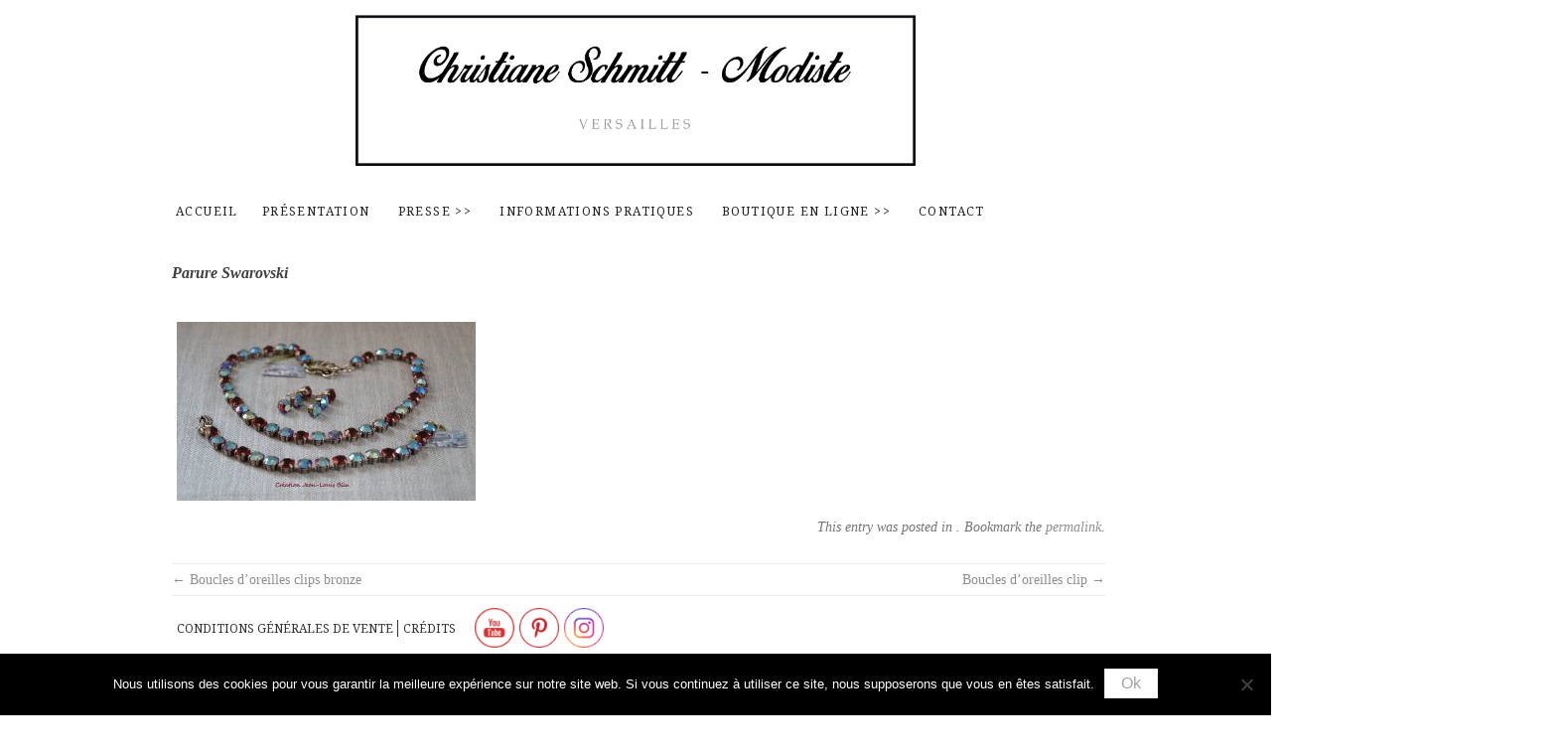

--- FILE ---
content_type: text/css
request_url: https://modiste-chapeaux-creations-versailles.com/wp-content/themes/chapeau-child/style.css?ver=6.9
body_size: 117
content:
/*
Theme Name: Chapeau Child
Template: chapeau
Author: Tarabusk
Author URI: http://tarabusk.net
Description: Thème développé pour Christiane Schmitt
Version: 1.0.1.1573810559
Updated: 2019-11-15 09:35:59

*/



--- FILE ---
content_type: text/plain
request_url: https://www.google-analytics.com/j/collect?v=1&_v=j102&a=1199929626&t=pageview&_s=1&dl=https%3A%2F%2Fmodiste-chapeaux-creations-versailles.com%2Fmodele%2Fparure%2F&ul=en-us%40posix&dt=Parure%20Swarovski%20-%20Christiane%20Schmitt%20-%20Modiste&sr=1280x720&vp=1280x720&_u=IEBAAEABAAAAACAAI~&jid=1229404315&gjid=506440482&cid=9761789.1768359730&tid=UA-60081027-1&_gid=1245494256.1768359730&_r=1&_slc=1&z=256147242
body_size: -459
content:
2,cG-JFPMPXJ64N